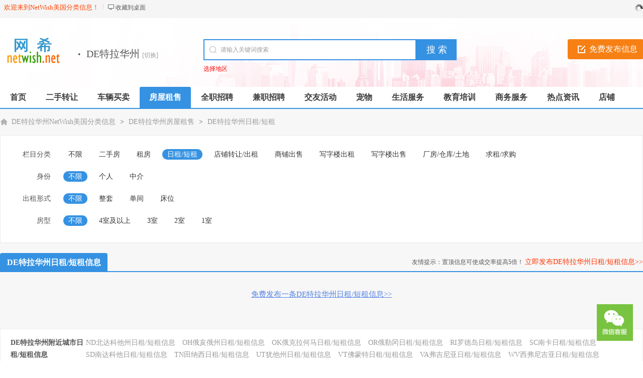

--- FILE ---
content_type: text/html; charset=utf-8
request_url: http://delaware.netwish.net/duanzu/
body_size: 6271
content:
<!DOCTYPE html PUBLIC "-//W3C//DTD XHTML 1.0 Transitional//EN" "http://www.w3.org/TR/xhtml1/DTD/xhtml1-transitional.dtd">
<html xmlns="http://www.w3.org/1999/xhtml">
<head>
<meta http-equiv="Content-Type" content="text/html; charset=UTF-8">
<meta name="keywords" content="DE特拉华州日租/短租" />
<meta name="description" content="NetWish美国分类信息DE特拉华州日租/短租网提供DE特拉华州日租/短租信息免费发布与查询。" />
<title>DE特拉华州日租/短租-DE特拉华州NetWish美国分类信息</title>
<meta name="applicable-device" content="pc,mobile">
<link rel="shortcut icon" href="https://www.netwish.net/favicon.ico" />
<link rel="stylesheet" href="https://www.netwish.net/template/default/css/global.css" />
<link rel="stylesheet" href="https://www.netwish.net/template/default/css/style.css" />
<link rel="stylesheet" href="https://www.netwish.net/template/default/css/category.css" />
<link rel="stylesheet" href="https://www.netwish.net/template/default/css/pagination2.css" />
<script src="https://www.netwish.net/template/default/js/global.js" type="text/javascript"></script>
<script src="https://www.netwish.net/template/default/js/jquery-1.11.min.js" type="text/javascript"></script>
<base href="https://www.netwish.net" />
</head>

<body class="bodybgblue1 headstyle_liebiao blue full">
<script type="text/javascript">var current_domain="https://www.netwish.net";var current_cityid="355";var current_logfile="netwish-member.php";</script>
<div class="bartop">
<div class="barcenter">
<div class="barleft">
        	
<ul class="barcity"><span>欢迎来到NetWish美国分类信息！</span></ul>
            <ul class="line"><u></u></ul>
            <ul class="barcang"><a rel="nofollow" href="https://www.netwish.net/desktop.php" target="_blank" title="点击右键，选择“目标另存为”，将此快捷方式保存到桌面即可">收藏到桌面</a></ul>

        </div>
<div class="barright" id="mayilogin"><img src="https://www.netwish.net/images/loading.gif" alt="loading" title="loading" border="0" align="absmiddle"></div>
</div>
</div>
<div class="clear"></div>
<div id="ad_topbanner"></div>
<div class="clearfix"></div>
<div class="logosearchtel">
<div class="weblogo"><a href="https://delaware.netwish.net/"><img onerror='this.src="https://www.netwish.net/logo.gif"' src="https://www.netwish.net/logo.gif" alt="NetWish美国分类信息信息网" alt="NetWish美国分类信息信息网" border="0"/></a></div>

    <div class="postedit">
<a class="post" href="https://delaware.netwish.net/fabu/42.html">免费发布信息</a>
</div>
    
    <div class="index_address">
    <div class="webcity"><font>·</font>DE特拉华州 <a class="changecityr" href="https://www.netwish.net/changecity.html">[切换]</a></div>
    <div id="showListCity"></div>
    </div>

<div class="websearch">
        <div class="s_ulA" id="searchType">
            <ul></ul>
        </div>
        <div class="clearfix"></div>
<div class="sch_t_frm">
<form method="get" action="https://delaware.netwish.net/search.html" id="searchForm" target="_blank">
            <input type="hidden" id="searchtype" name="action" value="information"/>
            <input type="hidden" name="mod" value="search"/>
<div class="sch_ct">
<input type="text" class="topsearchinput" value="请输入关键词搜索" name="keywords" id="searchheader" onmouseover="if(this.value==='请输入关键词搜索'){this.value='';}" x-webkit-speech lang="zh-CN"/>
</div>
<div>
<input type="submit" value="搜 索" class="btn-normal"/>
</div>
</form>
</div>
        <div class="clearfix"></div>
                <div class="s_ulC">
        <ul>
                <li><a href="/changecity.html" style="color:#ff0000" target="_blank" title="选择地区">选择地区<sup class=""></sup></a></li>
                </ul>
        </div>
        </div>

</div>
<div class="clearfix"></div><div class="daohang_con2">
    <div class="daohang2">
        <ul>
            <li><a href="https://delaware.netwish.net/" id="index">首页</a></li>
                                    <li><a  target="_self" id="1" href="https://delaware.netwish.net/ershou/"><font color="">二手转让</font><sup class=""></sup></a></li>
                        <li><a  target="_self" id="2" href="https://delaware.netwish.net/che/"><font color="">车辆买卖</font><sup class=""></sup></a></li>
                        <li><a class="current" target="_self" id="3" href="https://delaware.netwish.net/fang/"><font color="">房屋租售</font><sup class=""></sup></a></li>
                        <li><a  target="_self" id="4" href="https://delaware.netwish.net/zhaopin/"><font color="">全职招聘</font><sup class=""></sup></a></li>
                        <li><a  target="_self" id="5" href="https://delaware.netwish.net/jianzhi/"><font color="">兼职招聘</font><sup class=""></sup></a></li>
                        <li><a  target="_self" id="7" href="https://delaware.netwish.net/jiaoyou/"><font color="">交友活动</font><sup class=""></sup></a></li>
                        <li><a  target="_self" id="8" href="https://delaware.netwish.net/chongwu/"><font color="">宠物</font><sup class=""></sup></a></li>
                        <li><a  target="_self" id="9" href="https://delaware.netwish.net/shenghuo/"><font color="">生活服务</font><sup class=""></sup></a></li>
                        <li><a  target="_self" id="10" href="https://delaware.netwish.net/jiaoyu/"><font color="">教育培训</font><sup class=""></sup></a></li>
                        <li><a  target="_self" id="244" href="https://delaware.netwish.net/shangwufuwu/"><font color="">商务服务</font><sup class=""></sup></a></li>
                        <li><a  target="_self" id="news" href="https://delaware.netwish.net/news/"><font color="">热点资讯</font><sup class=""></sup></a></li>
                        <li><a  target="_self" id="corp" href="https://delaware.netwish.net/store/"><font color="">店铺</font><sup class=""></sup></a></li>
                    </ul>
    </div>
</div>
<div class="clearfix"></div>
<div id="ad_header"></div>
<div class="clearfix"></div>
<div class="bodybgcolor">
<div class="body1000">
<div class="clear"></div>
<div class="location">
<a href="https://delaware.netwish.net/">DE特拉华州NetWish美国分类信息</a> <code> > </code> <a href="https://delaware.netwish.net/fang/">DE特拉华州房屋租售</a> <code> > </code> <a href="https://delaware.netwish.net/duanzu/">DE特拉华州日租/短租</a></div>
<div class="clear"></div>
<div class="wrapper">
<div id="select">
<dl class='fore' id='select-brand'>
<dt>栏目分类</dt>
<dd>
<div class='content'>
    	<div><a href="https://delaware.netwish.net/fang/"  title="DE特拉华州房屋租售">不限</a></div>
        <div><a href="https://delaware.netwish.net/ershoufang/"  title="DE特拉华州二手房">二手房</a></div>
        <div><a href="https://delaware.netwish.net/chuzu/"  title="DE特拉华州租房">租房</a></div>
        <div><a href="https://delaware.netwish.net/duanzu/" class="curr" title="DE特拉华州日租/短租">日租/短租</a></div>
        <div><a href="https://delaware.netwish.net/zhuanrang/"  title="DE特拉华州店铺转让/出租">店铺转让/出租</a></div>
        <div><a href="https://delaware.netwish.net/shangpu/"  title="DE特拉华州商铺出售">商铺出售</a></div>
        <div><a href="https://delaware.netwish.net/xieziloucz/"  title="DE特拉华州写字楼出租">写字楼出租</a></div>
        <div><a href="https://delaware.netwish.net/xieziloucs/"  title="DE特拉华州写字楼出售">写字楼出售</a></div>
        <div><a href="https://delaware.netwish.net/changfang/"  title="DE特拉华州厂房/仓库/土地">厂房/仓库/土地</a></div>
        <div><a href="https://delaware.netwish.net/qiufang/"  title="DE特拉华州求租/求购">求租/求购</a></div>
        </div>
</dd>
</dl>
        <dl>
<dt>身份</dt>
<dd>
    <div><a href="https://delaware.netwish.net/duanzu/" class="curr">不限</a></div>
<div><a href="https://delaware.netwish.net/duanzu/position-1/" >个人</a></div>
<div><a href="https://delaware.netwish.net/duanzu/position-2/" >中介</a></div>
    </dd>
</dl>
<dl>
<dt>出租形式</dt>
<dd>
    <div><a href="https://delaware.netwish.net/duanzu/" class="curr">不限</a></div>
<div><a href="https://delaware.netwish.net/duanzu/rent_type-1/" >整套</a></div>
<div><a href="https://delaware.netwish.net/duanzu/rent_type-2/" >单间</a></div>
<div><a href="https://delaware.netwish.net/duanzu/rent_type-3/" >床位</a></div>
    </dd>
</dl>
<dl>
<dt>房型</dt>
<dd>
    <div><a href="https://delaware.netwish.net/duanzu/" class="curr">不限</a></div>
<div><a href="https://delaware.netwish.net/duanzu/room_type-1/" >4室及以上</a></div>
<div><a href="https://delaware.netwish.net/duanzu/room_type-2/" >3室</a></div>
<div><a href="https://delaware.netwish.net/duanzu/room_type-3/" >2室</a></div>
<div><a href="https://delaware.netwish.net/duanzu/room_type-4/" >1室</a></div>
    </dd>
</dl>
            </div></div>

<div class="clear"></div>
<div class="body1000">
<div class="new_listhd">
<div class="listhdleft">
<div><a rel="nofollow" href="javascript:void(0);" class="currentr"><span></span>DE特拉华州日租/短租信息</a></div>
</div>
<div class="listhdright">
        友情提示：置顶信息可使成交率提高5倍！
<a href="https://delaware.netwish.net/fabu/42.html" target="_blank">立即发布DE特拉华州日租/短租信息>></a>
</div>
</div>
<div class="clearfix"></div>
<div id="ad_intercatdiv"></div>
<div class="infolists">
<div class="list_zufang">
<div id="ad_interlistad_top"></div>
<ul id='loadimg'>
</ul>
<div id="ad_interlistad_bottom"></div>
</div>
<div class="clear"></div>
<div class="pagination2"><span class=anum>共0记录</span> </div>
<div class="clear15"></div>
            <center>
            <a rel="nofollow" href="https://delaware.netwish.net/fabu/42.html" target="_blank">免费发布一条DE特拉华州日租/短租信息>></a>
</center>
            <div class="clear_more"></div>
</div>
</div>
    
<div class="clear"></div>
<div class="colorfoot">

            <div class="cateintro relate">
    <div class="introleft">DE特拉华州附近城市日租/短租信息</div>    <div class="introflink">
            <a href='https://northdakota.netwish.net/duanzu/' target="_blank">ND北达科他州日租/短租信息</a>
                <a href='https://ohio.netwish.net/duanzu/' target="_blank">OH俄亥俄州日租/短租信息</a>
                <a href='https://eklhm.netwish.net/duanzu/' target="_blank">OK俄克拉何马日租/短租信息</a>
                <a href='https://oregon.netwish.net/duanzu/' target="_blank">OR俄勒冈日租/短租信息</a>
                <a href='https://rhodeisland.netwish.net/duanzu/' target="_blank">RI罗德岛日租/短租信息</a>
                <a href='https://southcarolina.netwish.net/duanzu/' target="_blank">SC南卡日租/短租信息</a>
                <a href='https://southdakota.netwish.net/duanzu/' target="_blank">SD南达科他日租/短租信息</a>
                <a href='https://tennessee.netwish.net/duanzu/' target="_blank">TN田纳西日租/短租信息</a>
                <a href='https://utah.netwish.net/duanzu/' target="_blank">UT犹他州日租/短租信息</a>
                <a href='https://vermont.netwish.net/duanzu/' target="_blank">VT佛蒙特日租/短租信息</a>
                <a href='https://virginia.netwish.net/duanzu/' target="_blank">VA弗吉尼亚日租/短租信息</a>
                <a href='https://westvirginia.netwish.net/duanzu/' target="_blank">WV西弗尼吉亚日租/短租信息</a>
                <a href='https://wisconsin.netwish.net/duanzu/' target="_blank">WI威斯康星日租/短租信息</a>
                <a href='https://wyoming.netwish.net/duanzu/' target="_blank">WY怀俄明州日租/短租信息</a>
                <a href='https://northcarolina.netwish.net/duanzu/' target="_blank">NC北卡罗来纳州日租/短租信息</a>
                <a href='https://mexico.netwish.net/duanzu/' target="_blank">NM新墨西哥州日租/短租信息</a>
                <a href='https://newjersey.netwish.net/duanzu/' target="_blank">NJ新泽西州日租/短租信息</a>
                <a href='https://newhampshire.netwish.net/duanzu/' target="_blank">NH新罕布什尔日租/短租信息</a>
                <a href='https://nebraska.netwish.net/duanzu/' target="_blank">NE内布拉斯加日租/短租信息</a>
            </div>
    </div>
    
    </div>
<div class="clearfix"></div>

<div id="hideListCity">
<div class="cityList" >
    <div class="title">
        <ul class="titleChar">
            <li class="on">热门城市</li>
            <li>ABCDFG</li>
            <li>HJKLMN</li>
            <li>PQRST</li>
            <li>WXYZ</li>
        </ul>
    </div>
    <div class="cityListBox">
        <dl class="hotCity">
            <dd>
            <a href="https://www.netwish.net/duanzu/" title="日租/短租">总站</a>
                              <a href="https://newjersey.netwish.net/duanzu/" title="NJ新泽西州日租/短租">NJ新泽西州</a>
                    <a href="https://newyork.netwish.net/duanzu/" title="纽约日租/短租">纽约</a>
                    <a href="https://longisland.netwish.net/duanzu/" title="长岛日租/短租">长岛</a>
                    <a href="https://losangeles.netwish.net/duanzu/" title="洛杉矶日租/短租">洛杉矶</a>
                    <a href="https://sanfrancisco.netwish.net/duanzu/" title="旧金山日租/短租">旧金山</a>
                    <a href="https://boston.netwish.net/duanzu/" title="波士顿日租/短租">波士顿</a>
                    <a href="https://chicago.netwish.net/duanzu/" title="芝加哥日租/短租">芝加哥</a>
                    <a href="https://houston.netwish.net/duanzu/" title="休斯敦日租/短租">休斯敦</a>
                    <a href="https://dallas.netwish.net/duanzu/" title="达拉斯日租/短租">达拉斯</a>
                    <a href="https://seattle.netwish.net/duanzu/" title="西雅图日租/短租">西雅图</a>
                    <a href="https://philadelphia.netwish.net/duanzu/" title="费城日租/短租">费城</a>
                    <a href="https://atlanta.netwish.net/duanzu/" title="亚特兰大日租/短租">亚特兰大</a>
                    <a href="https://phoenix.netwish.net/duanzu/" title="凤凰城日租/短租">凤凰城</a>
                    <a href="https://lasvegas.netwish.net/duanzu/" title="拉斯维加斯日租/短租">拉斯维加斯</a>
                      </dd>
        </dl>
                        <dl class="none">        <dt>A</dt>
        <dd>
                        <a href="https://alabama.netwish.net/duanzu/" title="AL阿拉巴马日租/短租">AL阿拉巴马</a>
                    </dd>
                                <dt>B</dt>
        <dd>
                        <a href="https://boston.netwish.net/duanzu/" title="波士顿日租/短租">波士顿</a>
                    </dd>
                                <dt>C</dt>
        <dd>
                        <a href="https://calgary.netwish.net/duanzu/" title="卡里加里日租/短租">卡里加里</a>
                        <a href="https://chicago.netwish.net/duanzu/" title="芝加哥日租/短租">芝加哥</a>
                        <a href="https://colorado.netwish.net/duanzu/" title="CO科罗拉多日租/短租">CO科罗拉多</a>
                        <a href="https://connecticut.netwish.net/duanzu/" title="CT康州日租/短租">CT康州</a>
                        <a href="https://california.netwish.net/duanzu/" title="CA加州地区日租/短租">CA加州地区</a>
                    </dd>
                                <dt>D</dt>
        <dd>
                        <a href="https://dallas.netwish.net/duanzu/" title="达拉斯日租/短租">达拉斯</a>
                        <a href="https://delaware.netwish.net/duanzu/" title="DE特拉华州日租/短租">DE特拉华州</a>
                    </dd>
                                <dt>E</dt>
        <dd>
                        <a href="https://eklhm.netwish.net/duanzu/" title="OK俄克拉何马日租/短租">OK俄克拉何马</a>
                        <a href="https://edmonton.netwish.net/duanzu/" title="埃德蒙顿日租/短租">埃德蒙顿</a>
                    </dd>
                                <dt>F</dt>
        <dd>
                        <a href="https://florida.netwish.net/duanzu/" title="FL佛罗里达日租/短租">FL佛罗里达</a>
                    </dd>
                        <dl class="none">        <dt>H</dt>
        <dd>
                        <a href="https://houston.netwish.net/duanzu/" title="休斯敦日租/短租">休斯敦</a>
                        <a href="https://hawaii.netwish.net/duanzu/" title="HI夏威夷日租/短租">HI夏威夷</a>
                    </dd>
                                <dt>I</dt>
        <dd>
                        <a href="https://idaho.netwish.net/duanzu/" title="ID爱达荷州日租/短租">ID爱达荷州</a>
                        <a href="https://indiana.netwish.net/duanzu/" title="IN印第安纳日租/短租">IN印第安纳</a>
                    </dd>
                                <dt>K</dt>
        <dd>
                        <a href="https://kansas.netwish.net/duanzu/" title="KS堪萨斯日租/短租">KS堪萨斯</a>
                        <a href="https://kentucky.netwish.net/duanzu/" title="KY肯塔基日租/短租">KY肯塔基</a>
                    </dd>
                                <dt>L</dt>
        <dd>
                        <a href="https://longisland.netwish.net/duanzu/" title="长岛日租/短租">长岛</a>
                        <a href="https://losangeles.netwish.net/duanzu/" title="洛杉矶日租/短租">洛杉矶</a>
                        <a href="https://lasvegas.netwish.net/duanzu/" title="拉斯维加斯日租/短租">拉斯维加斯</a>
                        <a href="https://louisiana.netwish.net/duanzu/" title="LA路易斯安那日租/短租">LA路易斯安那</a>
                    </dd>
                                <dt>M</dt>
        <dd>
                        <a href="https://mexico.netwish.net/duanzu/" title="NM新墨西哥州日租/短租">NM新墨西哥州</a>
                        <a href="https://mnontana.netwish.net/duanzu/" title="MT蒙大拿日租/短租">MT蒙大拿</a>
                        <a href="https://missouri.netwish.net/duanzu/" title="MO密苏里日租/短租">MO密苏里</a>
                        <a href="https://mississippi.netwish.net/duanzu/" title="MS密西西比日租/短租">MS密西西比</a>
                        <a href="https://minnesoa.netwish.net/duanzu/" title="MN明尼苏达日租/短租">MN明尼苏达</a>
                        <a href="https://michigan.netwish.net/duanzu/" title="MI密歇根日租/短租">MI密歇根</a>
                        <a href="https://massachusetts.netwish.net/duanzu/" title="MA马萨诸塞日租/短租">MA马萨诸塞</a>
                        <a href="https://maryland.netwish.net/duanzu/" title="MD马里兰州日租/短租">MD马里兰州</a>
                        <a href="https://maine.netwish.net/duanzu/" title="ME缅因州日租/短租">ME缅因州</a>
                    </dd>
                                <dt>N</dt>
        <dd>
                        <a href="https://nanaimo.netwish.net/duanzu/" title="纳奈莫日租/短租">纳奈莫</a>
                        <a href="https://nz.netwish.net/duanzu/" title="新西兰日租/短租">新西兰</a>
                        <a href="https://newyork.netwish.net/duanzu/" title="纽约日租/短租">纽约</a>
                    </dd>
        </dl>                        <dt>O</dt>
        <dd>
                        <a href="https://ohio.netwish.net/duanzu/" title="OH俄亥俄州日租/短租">OH俄亥俄州</a>
                        <a href="https://oregon.netwish.net/duanzu/" title="OR俄勒冈日租/短租">OR俄勒冈</a>
                        <a href="https://ottawa.netwish.net/duanzu/" title="渥太华日租/短租">渥太华</a>
                        <a href="https://oakland.netwish.net/duanzu/" title="奥克兰日租/短租">奥克兰</a>
                    </dd>
                        <dl class="none">        <dt>P</dt>
        <dd>
                        <a href="https://philadelphia.netwish.net/duanzu/" title="费城日租/短租">费城</a>
                        <a href="https://phoenix.netwish.net/duanzu/" title="凤凰城日租/短租">凤凰城</a>
                        <a href="https://pennsylvania.netwish.net/duanzu/" title="PA宾夕法尼亚日租/短租">PA宾夕法尼亚</a>
                    </dd>
                                <dt>R</dt>
        <dd>
                        <a href="https://rhodeisland.netwish.net/duanzu/" title="RI罗德岛日租/短租">RI罗德岛</a>
                    </dd>
                                <dt>S</dt>
        <dd>
                        <a href="https://southcarolina.netwish.net/duanzu/" title="SC南卡日租/短租">SC南卡</a>
                        <a href="https://southdakota.netwish.net/duanzu/" title="SD南达科他日租/短租">SD南达科他</a>
                        <a href="https://sandiego.netwish.net/duanzu/" title="圣地亚哥日租/短租">圣地亚哥</a>
                        <a href="https://sanfrancisco.netwish.net/duanzu/" title="旧金山日租/短租">旧金山</a>
                        <a href="https://seattle.netwish.net/duanzu/" title="西雅图日租/短租">西雅图</a>
                        <a href="https://sanjose.netwish.net/duanzu/" title="圣何塞日租/短租">圣何塞</a>
                    </dd>
                                <dt>T</dt>
        <dd>
                        <a href="https://tennessee.netwish.net/duanzu/" title="TN田纳西日租/短租">TN田纳西</a>
                        <a href="https://toronto.netwish.net/duanzu/" title="多伦多日租/短租">多伦多</a>
                        <a href="https://texas.netwish.net/duanzu/" title="TX得克萨斯州日租/短租">TX得克萨斯州</a>
                        <a href="https://tucson.netwish.net/duanzu/" title="图森日租/短租">图森</a>
                    </dd>
        </dl>                        <dt>U</dt>
        <dd>
                        <a href="https://utah.netwish.net/duanzu/" title="UT犹他州日租/短租">UT犹他州</a>
                    </dd>
                                <dt>V</dt>
        <dd>
                        <a href="https://vermont.netwish.net/duanzu/" title="VT佛蒙特日租/短租">VT佛蒙特</a>
                        <a href="https://virginia.netwish.net/duanzu/" title="VA弗吉尼亚日租/短租">VA弗吉尼亚</a>
                        <a href="https://vancouver.netwish.net/duanzu/" title="温哥华日租/短租">温哥华</a>
                        <a href="https://victoria.netwish.net/duanzu/" title="维多利亚日租/短租">维多利亚</a>
                    </dd>
                        <dl class="none">        <dt>W</dt>
        <dd>
                        <a href="https://westvirginia.netwish.net/duanzu/" title="WV西弗尼吉亚日租/短租">WV西弗尼吉亚</a>
                        <a href="https://wyoming.netwish.net/duanzu/" title="WY怀俄明州日租/短租">WY怀俄明州</a>
                        <a href="https://winnipeg.netwish.net/duanzu/" title="温尼伯日租/短租">温尼伯</a>
                    </dd>
                    </div>
</div>
<script type="text/javascript">loadDefault(["citylist"]);</script>
</div>

<script type="text/javascript">loadDefault(["hover_bg","loadimg"]);</script>
<div id="ad_footerbanner"></div>
<div style="display: none" id="ad_none">
</div>
<div class="footer_new">
 <div class="foot_new">
        <div class="foot_box">
        	<div class="hd">关于我们</div>
            <div class="bd">
            	<ul>
                	                                    	<li><a href="http://www.netwish.net/aboutus/1.html" style="color:" target="_blank">网站简介<sup class=""></sup></a></li>
                                    	<li><a href="http://www.netwish.net/aboutus/2.html" style="color:" target="_blank">广告服务<sup class=""></sup></a></li>
                                    	<li><a href="http://www.netwish.net/aboutus/3.html" style="color:" target="_blank">联系我们<sup class=""></sup></a></li>
                                    	<li><a href="https://www.netwish.net/news/catid-2/" style="color:" target="_blank">使用帮助<sup class=""></sup></a></li>
                                    </ul>
            </div>
        </div>
        <div class="foot_wx scanmobile">
        	<div class="hd">扫一扫访问手机版</div>
            <div class="bd">
            	<ul id="qrcode"></ul>
            </div>
        </div>
        <div class="foot_wx">
        	<div class="hd">扫一扫添加微信客服</div>
            <div class="bd">
            	<ul><img alt="NetWish美国分类信息微信客服" src="https://www.netwish.net/erweima_kf.gif"></ul>
            </div>
        </div>
        <div class="foot_wx" id="gzh">
        	<div class="hd">关注微信公众号</div>
            <div class="bd">
            	<ul>
                	<img alt="NetWish美国分类信息微信公众号" src="https://www.netwish.net/erweima.gif">
                </ul>
            </div>
        </div>
        <div class="foot_mobile">
        	<ul>
                                                <div class="h3">邮箱：<font>netwish@netwish.net</font></div>            </ul>
        </div>
        <div class="clearfix"></div>
            </div>
    <div class="foot_powered" style="height:auto;">
    	今天是2026-01-21 星期3 Copyright &copy; NetWish美国分类信息版权所有
         <a target="_blank" href="https://beian.miit.gov.cn/" rel="nofollow"></a>
        Powered by <a class="copyrights" href="https://www.netwish.net">NetWish</a> <script async src=\\\\\\\"https://pagead2.googlesyndication.com/pagead/js/adsbygoogle.js?client=ca-pub-1732850654744881\\\\\\\"
     crossorigin=\\\\\\\"anonymous\\\\\\\"></script> This page is cached at 2026-01-21 18:01:04        <br>本站内所有信息禁止转载！私自转载，后果自负！
            </div>
</div>

<div id="top">
<div id="mayi_rmenu" class="mayi-rmenu">
<div class="btn btn-wx"><img class="pic" src="https://www.netwish.net/erweima_kf.gif"/></div>
<div class="btn btn-top"></div>
</div>
</div>
<script type="text/javascript">loadDefault(["scrolltop","addiv","mayilogin","show_tab","changecity"]);</script>
<script type="text/javascript" src="https://www.netwish.net/include/qrcodejs/qrcode.min.js"></script>
<script type="text/javascript">var qrcode = new QRCode(document.getElementById("qrcode"), {width : 144,height : 144});qrcode.makeCode(current_domain);</script></div>
</div>
</body>
</html>

--- FILE ---
content_type: application/javascript
request_url: https://www.netwish.net/template/default/js/mayilogin.js
body_size: 614
content:
$('#foots').html('Powered by <a class="copyrights" href="https://www.mayicms.com" target="_blank">MayiCMS</a>');
$('#gzh img').error(function() {
	$("#gzh").hide();
	$("#sjfw").show()
});
$.ajaxSetup({cache:false});
$.ajax({
    type : "get",
    url : current_domain+"/javascript.php?part=mayilogin",
    dataType : "jsonp",
    jsonp: "callback",
    jsonpCallback:"success_jsonpCallback",
    success: function(json) {
		var prints;
		var url = encodeURIComponent(window.location.href);
		if (json.login=='success'){
			prints = ''+json.s_uid+'&nbsp;&middot;&nbsp;<a href="'+current_domain+'/member/?frame=home">用户中心</a> &middot; <a href="'+current_domain+'/'+current_logfile+'?mod=out&url='+url+'&cityid='+current_cityid+'" >退出</a>';
		}else if (json.login=="error"){
			if(json.qqlogin=="success"){
				prints = '<ul><a href="'+current_domain+'/include/qqlogin/qq_login.php" title="用QQ帐号登录">QQ登录</a></ul> <ul class="line"><u></u></ul>';	
			}else if(json.qqlogin=="error"){
				prints = '';	
			}
			if(json.wxlogin=="success"){
				prints += '<ul><a href="'+current_domain+'/include/wxlogin/wx_login.php" title="用微信扫一扫登录">微信登录</a></ul> <ul class="line"><u></u></ul>';	
			}else if(json.qqlogin=="error"){
				prints += '';
			}
			prints+='<ul><a href="'+current_domain+'/'+current_logfile+'?mod=login&url='+url+'&cityid='+current_cityid+'">登录</a></ul><ul class="line"><u></u></ul><ul><a href="'+current_domain+'/'+current_logfile+'?mod=register&cityid='+current_cityid+'">注册</a></ul>';
		}
		$('#mayilogin').html(prints);
	}
});